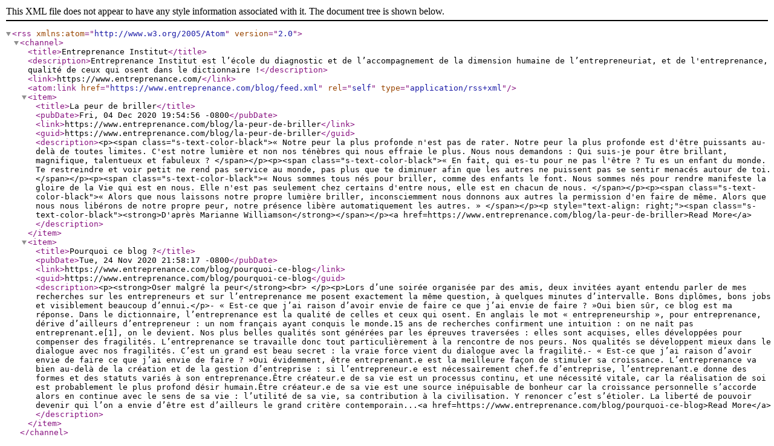

--- FILE ---
content_type: application/xml; charset=utf-8
request_url: https://www.entreprenance.com/blog/feed.xml
body_size: 1775
content:
<?xml version="1.0" encoding="UTF-8"?>
<rss version="2.0" xmlns:atom="http://www.w3.org/2005/Atom">
  <channel>
    <title>Entreprenance Institut</title>
    <description>Entreprenance Institut est l’école du diagnostic et de l’accompagnement de la dimension humaine de l’entrepreneuriat, et de l'entreprenance, qualité de ceux qui osent dans le dictionnaire !</description>
    <link>https://www.entreprenance.com/</link>
    <atom:link href="https://www.entreprenance.com/blog/feed.xml" rel="self" type="application/rss+xml"/>
    <item>
      <title>La peur de briller</title>
      <pubDate>Fri, 04 Dec 2020 19:54:56 -0800</pubDate>
      <link>https://www.entreprenance.com/blog/la-peur-de-briller</link>
      <guid>https://www.entreprenance.com/blog/la-peur-de-briller</guid>
      <description>&lt;p&gt;&lt;span class="s-text-color-black"&gt;« Notre peur la plus profonde n'est pas de rater. Notre peur la plus profonde est d'être puissants au-delà de toutes limites. C'est notre lumière et non nos ténèbres qui nous effraie le plus. Nous nous demandons : Qui suis-je pour être brillant, magnifique, talentueux et fabuleux ? &lt;/span&gt;&lt;/p&gt;&lt;p&gt;&lt;span class="s-text-color-black"&gt;« En fait, qui es-tu pour ne pas l'être ? Tu es un enfant du monde. Te restreindre et voir petit ne rend pas service au monde, pas plus que te diminuer afin que les autres ne puissent pas se sentir menacés autour de toi. &lt;/span&gt;&lt;/p&gt;&lt;p&gt;&lt;span class="s-text-color-black"&gt;« Nous sommes tous nés pour briller, comme des enfants le font. Nous sommes nés pour rendre manifeste la gloire de la Vie qui est en nous. Elle n'est pas seulement chez certains d'entre nous, elle est en chacun de nous. &lt;/span&gt;&lt;/p&gt;&lt;p&gt;&lt;span class="s-text-color-black"&gt;« Alors que nous laissons notre propre lumière briller, inconsciemment nous donnons aux autres la permission d'en faire de même. Alors que nous nous libérons de notre propre peur, notre présence libère automatiquement les autres. » &lt;/span&gt;&lt;/p&gt;&lt;p style="text-align: right;"&gt;&lt;span class="s-text-color-black"&gt;&lt;strong&gt;D'après Marianne Williamson&lt;/strong&gt;&lt;/span&gt;&lt;/p&gt;&lt;a href=https://www.entreprenance.com/blog/la-peur-de-briller&gt;Read More&lt;/a&gt;</description>
    </item>
    <item>
      <title>Pourquoi ce blog ?</title>
      <pubDate>Tue, 24 Nov 2020 21:58:17 -0800</pubDate>
      <link>https://www.entreprenance.com/blog/pourquoi-ce-blog</link>
      <guid>https://www.entreprenance.com/blog/pourquoi-ce-blog</guid>
      <description>&lt;p&gt;&lt;strong&gt;Oser malgré la peur&lt;/strong&gt;&lt;br&gt; &lt;/p&gt;&lt;p&gt;Lors d’une soirée organisée par des amis, deux invitées ayant entendu parler de mes recherches sur les entrepreneurs et sur l’entreprenance me posent exactement la même question, à quelques minutes d’intervalle. Bons diplômes, bons jobs et visiblement beaucoup d’ennui.&lt;/p&gt;- « Est-ce que j’ai raison d’avoir envie de faire ce que j’ai envie de faire ? »Oui bien sûr, ce blog est ma réponse. Dans le dictionnaire, l’entreprenance est la qualité de celles et ceux qui osent. En anglais le mot « entrepreneurship », pour entreprenance, dérive d’ailleurs d’entrepreneur : un nom français ayant conquis le monde.15 ans de recherches confirment une intuition : on ne naît pas entreprenant.e[1], on le devient. Nos plus belles qualités sont générées par les épreuves traversées : elles sont acquises, elles développées pour compenser des fragilités. L’entreprenance se travaille donc tout particulièrement à la rencontre de nos peurs. Nos qualités se développent mieux dans le dialogue avec nos fragilités. C’est un grand est beau secret : la vraie force vient du dialogue avec la fragilité.- « Est-ce que j’ai raison d’avoir envie de faire ce que j’ai envie de faire ? »Oui évidemment, être entreprenant.e est la meilleure façon de stimuler sa croissance. L’entreprenance va bien au-delà de la création et de la gestion d’entreprise : si l’entrepreneur.e est nécessairement chef.fe d’entreprise, l’entreprenant.e donne des formes et des statuts variés à son entreprenance.Être créateur.e de sa vie est un processus continu, et une nécessité vitale, car la réalisation de soi est probablement le plus profond désir humain.Être créateur.e de sa vie est une source inépuisable de bonheur car la croissance personnelle s’accorde alors en continue avec le sens de sa vie : l’utilité de sa vie, sa contribution à la civilisation. Y renoncer c’est s’étioler. La liberté de pouvoir devenir qui l’on a envie d’être est d’ailleurs le grand critère contemporain...&lt;a href=https://www.entreprenance.com/blog/pourquoi-ce-blog&gt;Read More&lt;/a&gt;</description>
    </item>
  </channel>
</rss>
